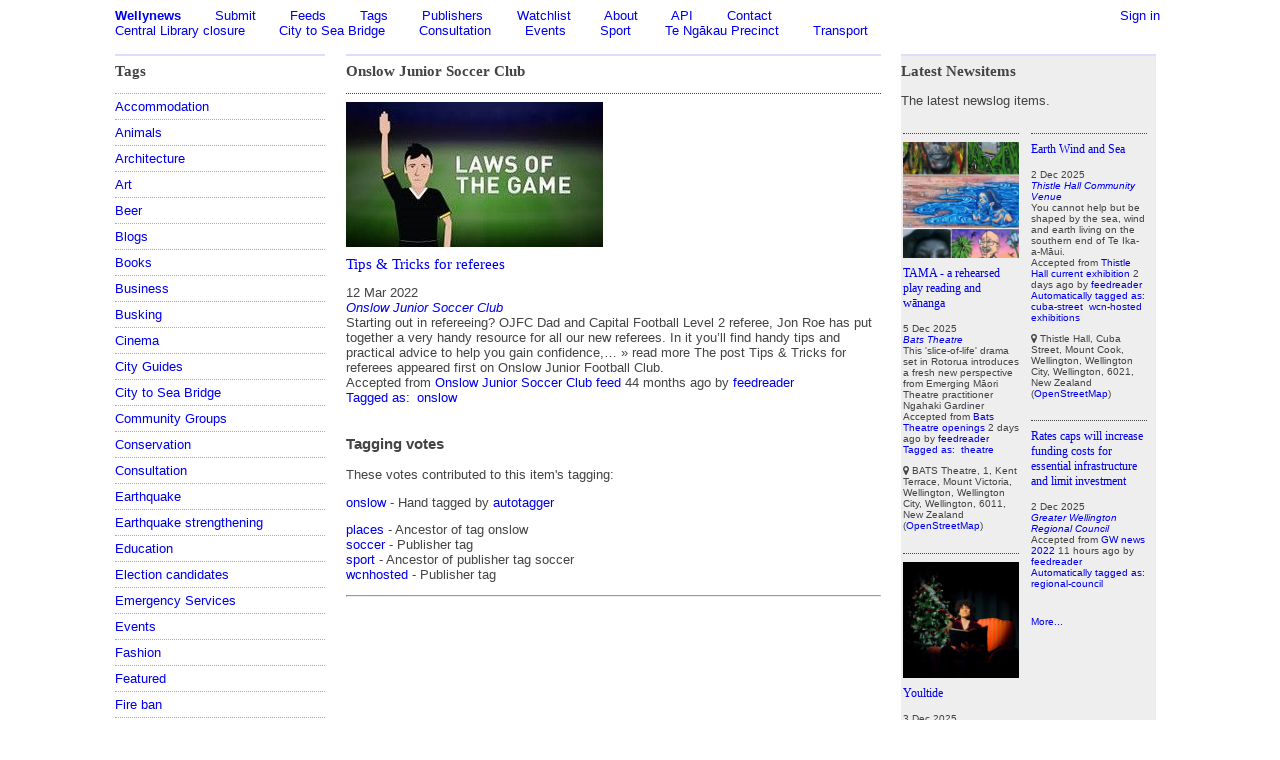

--- FILE ---
content_type: text/html;charset=UTF-8
request_url: https://wellington.gen.nz/newsitem/e4bb78fd-9635-4e12-971a-3ad2a5f770bf
body_size: 4645
content:




<html>
<head>
<title>Tips &amp; Tricks for referees - Wellynews</title>

<link rel="stylesheet" href="//maxcdn.bootstrapcdn.com/font-awesome/4.3.0/css/font-awesome.min.css">
<link rel="stylesheet" href="/static/styles.css">
<link rel="stylesheet" href="/static/jquery-ui-1.8.23.custom.css">


<script src="https://code.jquery.com/jquery-3.6.0.min.js"
		integrity="sha256-/xUj+3OJU5yExlq6GSYGSHk7tPXikynS7ogEvDej/m4="
		crossorigin="anonymous"></script>
<script
		src="https://code.jquery.com/ui/1.13.1/jquery-ui.min.js"
		integrity="sha256-eTyxS0rkjpLEo16uXTS0uVCS4815lc40K2iVpWDvdSY="
		crossorigin="anonymous"></script>

<script type="text/javascript" src="/static/autocomplete.js"></script>
<script type="text/javascript" src="/static/tagging.js"></script>

<link rel="stylesheet" href="/static/leaflet-0.7.7/leaflet.css" />
<script src="/static/leaflet-0.7.7/leaflet.js"></script>

<script>
	var markers = [];
	 
 	function showAddress(lat, long, title, url, description, date) {
 		markers.push({lat: lat, long: long, title: title, url: url, description: description, date: date});
 	}
 	
 	function positionSuccess(position) {
		if (map) {
			location = new google.maps.LatLng(position.coords.latitude, position.coords.longitude);
			document.location.href = 'geotagged?latitude=' + position.coords.latitude + '&longitude=' + position.coords.longitude;
      	}
	}

	function positionError(msg) {
		alert('Could not determine your position');
	}

	function nearMe() {
		if (navigator.geolocation) {
  			navigator.geolocation.getCurrentPosition(positionSuccess, positionError);
		} else {
  			error('Position is not supported by this browser');
		}
	}
		
</script>
</head>

<body>

<div class="page">
<div class="signinstatus">
	<ul>
		<li><a href="https://wellington.gen.nz/signin">Sign in</a></li>
	</ul>
</div>
<div class="nav">
	<ul>
		<li><b><a href="/">Wellynews</a></b></li>
		<li><a href="/#submit">Submit</a></li>
		<li><a href="https://wellington.gen.nz/feeds">Feeds</a></li>
		<li><a href="https://wellington.gen.nz/tags">Tags</a></li>
		<li><a href="/publishers">Publishers</a></li>
		<li><a href="https://wellington.gen.nz/watchlist">Watchlist</a></li>
		<li><a href="https://wellington.gen.nz/about">About</a></li>
		<li><a href="https://wellington.gen.nz/api">API</a></li>
		<li><a href="https://wellington.gen.nz/about#contact">Contact</a></li>
	</ul>
	<br/>
	<ul class="navtags">
		<li><a href="/central-library">Central Library closure</a></li>
		<li><a href="/city-to-sea-bridge">City to Sea Bridge</a></li>
		<li><a href="/consultation">Consultation</a></li>
		<li><a href="/events">Events</a></li>
		<li><a href="/sport">Sport</a></li>
		<li><a href="/te-ngkau-precinct">Te Ngākau Precinct</a></li>
		<li><a href="/transport">Transport</a></li>
	</ul>
</div>
<div class="left">
<h2>Tags</h2>


<ul class="tagtree" rel="noindex">
	
	<li>
		<a href="/accommodation">Accommodation</a>
	</li>
	
	<li>
		<a href="/animals">Animals</a>
	</li>
	
	<li>
		<a href="/architecture">Architecture</a>
	</li>
	
	<li>
		<a href="/art">Art</a>
	</li>
	
	<li>
		<a href="/beer">Beer</a>
	</li>
	
	<li>
		<a href="/blogs">Blogs</a>
	</li>
	
	<li>
		<a href="/books">Books</a>
	</li>
	
	<li>
		<a href="/business">Business</a>
	</li>
	
	<li>
		<a href="/busking">Busking</a>
	</li>
	
	<li>
		<a href="/cinema">Cinema</a>
	</li>
	
	<li>
		<a href="/cityguides">City Guides</a>
	</li>
	
	<li>
		<a href="/city-to-sea-bridge">City to Sea Bridge</a>
	</li>
	
	<li>
		<a href="/communitygroups">Community Groups</a>
	</li>
	
	<li>
		<a href="/conservation">Conservation</a>
	</li>
	
	<li>
		<a href="/consultation">Consultation</a>
	</li>
	
	<li>
		<a href="/earthquake">Earthquake</a>
	</li>
	
	<li>
		<a href="/earthquake-strengthening">Earthquake strengthening</a>
	</li>
	
	<li>
		<a href="/education">Education</a>
	</li>
	
	<li>
		<a href="/election-candidates">Election candidates</a>
	</li>
	
	<li>
		<a href="/emergencyservices">Emergency Services</a>
	</li>
	
	<li>
		<a href="/events">Events</a>
	</li>
	
	<li>
		<a href="/fashion">Fashion</a>
	</li>
	
	<li>
		<a href="/featured">Featured</a>
	</li>
	
	<li>
		<a href="/fire-ban">Fire ban</a>
	</li>
	
	<li>
		<a href="/food">Food</a>
	</li>
	
	<li>
		<a href="/government">Government</a>
	</li>
	
	<li>
		<a href="/health">Health</a>
	</li>
	
	<li>
		<a href="/internet">Internet</a>
	</li>
	
	<li>
		<a href="/issues">Issues</a>
	</li>
	
	<li>
		<a href="/gaybisexual">LGBT</a>
	</li>
	
	<li>
		<a href="/law">Law</a>
	</li>
	
	<li>
		<a href="/libraries">Libraries</a>
	</li>
	
	<li>
		<a href="/localhistory">Local History</a>
	</li>
	
	<li>
		<a href="/local-body-elections">Local body elections</a>
	</li>
	
	<li>
		<a href="/media">Media</a>
	</li>
	
	<li>
		<a href="/misc">Misc</a>
	</li>
	
	<li>
		<a href="/mt-crawford">Mount Crawford</a>
	</li>
	
	<li>
		<a href="/obituaries">Obituaries</a>
	</li>
	
	<li>
		<a href="/open-data">Open data</a>
	</li>
	
	<li>
		<a href="/performingarts">Performing Arts</a>
	</li>
	
	<li>
		<a href="/pies">Pies</a>
	</li>
	
	<li>
		<a href="/places">Places</a>
	</li>
	
	<li>
		<a href="/realestate">Real Estate</a>
	</li>
	
	<li>
		<a href="/restaurantsbars">Restaurants and Bars</a>
	</li>
	
	<li>
		<a href="/reviews">Reviews</a>
	</li>
	
	<li>
		<a href="/sausages">Sausages</a>
	</li>
	
	<li>
		<a href="/scraper-required">Scraper required</a>
	</li>
	
	<li>
		<a href="/sludge-minimisation">Sludge minimisation plant</a>
	</li>
	
	<li>
		<a href="/snow">Snow</a>
	</li>
	
	<li>
		<a href="/sport">Sport</a>
	</li>
	
	<li>
		<a href="/stadium">Stadium</a>
	</li>
	
	<li>
		<a href="/tapu-te-ranga">Tapu Te Ranga</a>
	</li>
	
	<li>
		<a href="/tourism">Tourism</a>
	</li>
	
	<li>
		<a href="/transport">Transport</a>
	</li>
	
	<li>
		<a href="/tsunami">Tsunami</a>
	</li>
	
	<li>
		<a href="/video">Video</a>
	</li>
	
	<li>
		<a href="/wcnhosted">WCN Hosted</a>
	</li>
	
	<li>
		<a href="/water">Water</a>
	</li>
	
	<li>
		<a href="/webcams">Webcams</a>
	</li>
	
	<li>
		<a href="/wellington">Wellington</a>
	</li>
	
	<li>
		<a href="/zombies">Zombies</a>
	</li>
	
	<li>
		<a href="/liquor-licensing">liquor licensing</a>
	</li>
	
	<li>
		<a href="/storm">storm</a>
	</li>

<li><a href="/tags">All Tags...</a></li>
</ul></div>


<div class="main">
	
			<h2>Onslow Junior Soccer Club</h2>		

	<ul class="flat_list">
		<li class="content_item">
			<ul class="main_content_item">
	
	<li  itemscope itemtype="https://schema.org/NewsArticle"  >


			<a href="https://onslow.org.nz/tips-tricks-for-referees/">
				<img src="https://cards.eelpieconsulting.co.uk/thumbnail?url=https%3A%2F%2Fonslow.org.nz%2Fwp-content%2Fuploads%2F2022%2F03%2Freferee.jpg" />
			</a>

		<h5  itemprop="headline" ><a href="https://onslow.org.nz/tips-tricks-for-referees/">Tips &amp; Tricks for referees</a></h5>

		<ul>
				<li class="date"><time datetime="2022-03-12">12 Mar 2022</time></li>

				<li class="publisher" itemprop="publisher" itemscope itemtype="https://schema.org/Organization"><a href="/onslow-junior-soccer-club" itemprop="url"><span itemprop="name">Onslow Junior Soccer Club</span></a></li>
						
				
				<li>Starting out in refereeing? OJFC Dad and Capital Football Level 2 referee, Jon Roe has put together a very handy resource for all our new referees. In it you&rsquo;ll find handy tips and practical advice to help you gain confidence,&hellip;

&raquo; read more

The post Tips &amp; Tricks for referees appeared first on Onslow Junior Football Club.</li>
						

			

									
						
				<li>
    Accepted from <a href="/feed/onslow-junior-soccer-club-feed">Onslow Junior Soccer Club feed</a>
    <time datetime="2022-03-12T10:30:05+00:00">44 months ago</time>
 by <a href="/profiles/feedreader">feedreader</a>				</li>
			
                <li class="tagged" rel="noindex"><a href="/newsitem/e4bb78fd-9635-4e12-971a-3ad2a5f770bf">Tagged as: </a></li>
                    <li class="tagged"><a href="/onslow">onslow</a></li>

					




            <ul>
            </ul>
		</ul>
	</li>
	<br clear="all">
			</ul>
		</li>
	</ul>

	<h3>Tagging votes</h3>
	<p>These votes contributed to this item's tagging:<p>

        <ul>
                <li>
                    <a href="/onslow">onslow</a> -
                    Hand tagged
                        by <a href="/profiles/autotagger">autotagger</a>
                </li>
        </ul>

        <ul>
                <li>
                    <a href="/places">places</a> -
                    Ancestor of tag onslow
                </li>
                <li>
                    <a href="/soccer">soccer</a> -
                    Publisher tag
                </li>
                <li>
                    <a href="/sport">sport</a> -
                    Ancestor of publisher tag soccer
                </li>
                <li>
                    <a href="/wcnhosted">wcnhosted</a> -
                    Publisher tag
                </li>
        </ul>

    <ul>
	</ul>
	<hr/>
</div>

    <div class="right">

        <div class="box">
	<h2>Latest Newsitems</h2>
	<p>The latest newslog items.</p>
	

<div class="righthand_one">
<ul class="flat_list">
		<li>
			<ul class="righthand_content_item">
	
	<li  itemscope itemtype="https://schema.org/NewsArticle"  >


			<a href="https://bats.co.nz/whats-on/tama-a-rehearsed-play-reading-and-wananga/">
				<img src="https://cards.eelpieconsulting.co.uk/thumbnail?url=https%3A%2F%2Fproduction-bats.s3.amazonaws.com%2Fimages%2Fimage_5_tama.2e16d0ba.fill-512x512.png" />
			</a>

		<h5  itemprop="headline" ><a href="https://bats.co.nz/whats-on/tama-a-rehearsed-play-reading-and-wananga/">TAMA - a rehearsed play reading and wānanga</a></h5>

		<ul>
				<li class="date"><time datetime="2025-12-05">5 Dec 2025</time></li>

				<li class="publisher" itemprop="publisher" itemscope itemtype="https://schema.org/Organization"><a href="/bats-theatre" itemprop="url"><span itemprop="name">Bats Theatre</span></a></li>
						
				
				<li>This 'slice-of-life' drama set in Rotorua introduces a fresh new perspective from Emerging Māori Theatre practitioner Ngahaki Gardiner</li>
						

			

									
						
				<li>
    Accepted from <a href="/feed/bats-theatre-openings">Bats Theatre openings</a>
    <time datetime="2025-11-30T11:50:00+00:00">2 days ago</time>
 by <a href="/profiles/feedreader">feedreader</a>				</li>
			
                <li class="tagged" rel="noindex"><a href="/newsitem/a8cbb7d2-f27e-4962-8844-a33407cdafb6">Tagged as: </a></li>
                    <li class="tagged"><a href="/theatre">theatre</a></li>

					
    <p>
<i class="fa fa-map-marker"></i>

        BATS Theatre, 1, Kent Terrace, Mount Victoria, Wellington, Wellington City, Wellington, 6011, New Zealand
        (<a href="http://www.openstreetmap.org/browse/way/643601943">OpenStreetMap</a>)
    </p>




            <ul>
            </ul>
		</ul>
	</li>
	<br clear="all">
			</ul>
		</li>
		<li>
			<ul class="righthand_content_item">
	
	<li  itemscope itemtype="https://schema.org/NewsArticle"  >


			<a href="https://bats.co.nz/whats-on/youltide/">
				<img src="https://cards.eelpieconsulting.co.uk/thumbnail?url=https%3A%2F%2Fproduction-bats.s3.amazonaws.com%2Fimages%2Fbanner_youltide.2e16d0ba.fill-512x512.jpg" />
			</a>

		<h5  itemprop="headline" ><a href="https://bats.co.nz/whats-on/youltide/">Youltide</a></h5>

		<ul>
				<li class="date"><time datetime="2025-12-03">3 Dec 2025</time></li>

				<li class="publisher" itemprop="publisher" itemscope itemtype="https://schema.org/Organization"><a href="/bats-theatre" itemprop="url"><span itemprop="name">Bats Theatre</span></a></li>
						
				
				<li>When grief overstays its welcome, even Christmas can&rsquo;t save You.</li>
						

			

									
						
				<li>
    Accepted from <a href="/feed/bats-theatre-openings">Bats Theatre openings</a>
    <time datetime="2025-11-30T11:50:00+00:00">2 days ago</time>
 by <a href="/profiles/feedreader">feedreader</a>				</li>
			
                <li class="tagged" rel="noindex"><a href="/newsitem/01d01d31-b302-4831-bed0-42ca200827db">Automatically tagged as: </a></li>
                    <li class="tagged"><a href="/theatre">theatre</a></li>

					
    <p>
<i class="fa fa-map-marker"></i>

        BATS Theatre, 1, Kent Terrace, Mount Victoria, Wellington, Wellington City, Wellington, 6011, New Zealand
        (<a href="http://www.openstreetmap.org/browse/way/643601943">OpenStreetMap</a>)
    </p>




            <ul>
            </ul>
		</ul>
	</li>
	<br clear="all">
			</ul>
		</li>
		<li>
			<ul class="righthand_content_item">
	
	<li  itemscope itemtype="https://schema.org/NewsArticle"  >


			<a href="https://bats.co.nz/whats-on/strays/">
				<img src="https://cards.eelpieconsulting.co.uk/thumbnail?url=https%3A%2F%2Fproduction-bats.s3.amazonaws.com%2Fimages%2FStrays_Image.2e16d0ba.fill-512x512.jpg" />
			</a>

		<h5  itemprop="headline" ><a href="https://bats.co.nz/whats-on/strays/">Strays</a></h5>

		<ul>
				<li class="date"><time datetime="2025-12-03">3 Dec 2025</time></li>

				<li class="publisher" itemprop="publisher" itemscope itemtype="https://schema.org/Organization"><a href="/bats-theatre" itemprop="url"><span itemprop="name">Bats Theatre</span></a></li>
						
				
				<li>&ldquo;I want to do something splendid...something heroic or wonderful that won't be forgotten after I'm dead. I don't know what, but I'm on the watch for it and mean to astonish you all someday.&rdquo; - 'Little Women' by Louisa May Alcott</li>
						

			

									
						
				<li>
    Accepted from <a href="/feed/bats-theatre-openings">Bats Theatre openings</a>
    <time datetime="2025-11-30T11:50:00+00:00">2 days ago</time>
 by <a href="/profiles/feedreader">feedreader</a>				</li>
			
                <li class="tagged" rel="noindex"><a href="/newsitem/39a4ce14-fd42-4e6f-beef-05f630a57969">Automatically tagged as: </a></li>
                    <li class="tagged"><a href="/theatre">theatre</a></li>

					
    <p>
<i class="fa fa-map-marker"></i>

        BATS Theatre, 1, Kent Terrace, Mount Victoria, Wellington, Wellington City, Wellington, 6011, New Zealand
        (<a href="http://www.openstreetmap.org/browse/way/643601943">OpenStreetMap</a>)
    </p>




            <ul>
            </ul>
		</ul>
	</li>
	<br clear="all">
			</ul>
		</li>
	
	
		
</ul>
</div>

<div class="righthand_two">
<ul class="flat_list">
		<li>
			<ul class="righthand_content_item">
	
	<li  itemscope itemtype="https://schema.org/NewsArticle"  >



		<h5  itemprop="headline" ><a href="https://www.thistlehall.org.nz/kirsty-glasgow-yorka-sarah-laidler-pax-mackenzie-and-dan-wilkinson/earth-wind-and-sea">Earth Wind and Sea</a></h5>

		<ul>
				<li class="date"><time datetime="2025-12-02">2 Dec 2025</time></li>

				<li class="publisher" itemprop="publisher" itemscope itemtype="https://schema.org/Organization"><a href="/thistle-hall-community-venue" itemprop="url"><span itemprop="name">Thistle Hall Community Venue</span></a></li>
						
				
				<li>You cannot help but be shaped by the sea, wind and earth living on the southern end of Te Ika-a-Māui.</li>
						

			

									
						
				<li>
    Accepted from <a href="/feed/thistle-hall-current-exhibition">Thistle Hall current exhibition</a>
    <time datetime="2025-11-30T11:50:06+00:00">2 days ago</time>
 by <a href="/profiles/feedreader">feedreader</a>				</li>
			
                <li class="tagged" rel="noindex"><a href="/newsitem/6ecbc86a-28cb-436d-9f4a-a50b0ebde428">Automatically tagged as: </a></li>
                    <li class="tagged"><a href="/cubastreet">cuba-street</a></li>
                    <li class="tagged"><a href="/wcnhosted">wcn-hosted</a></li>
                    <li class="tagged"><a href="/exhibitions">exhibitions</a></li>

					
    <p>
<i class="fa fa-map-marker"></i>

        Thistle Hall, Cuba Street, Mount Cook, Wellington, Wellington City, Wellington, 6021, New Zealand
        (<a href="http://www.openstreetmap.org/browse/way/252709772">OpenStreetMap</a>)
    </p>




            <ul>
            </ul>
		</ul>
	</li>
	<br clear="all">
			</ul>
		</li>
		<li>
			<ul class="righthand_content_item">
	
	<li  itemscope itemtype="https://schema.org/NewsArticle"  >



		<h5  itemprop="headline" ><a href="https://www.gw.govt.nz/your-region/news/rates-caps-will-increase-funding-costs-for-essential-infrastructure-and-limit-investment/">Rates caps will increase funding costs for essential infrastructure and limit investment</a></h5>

		<ul>
				<li class="date"><time datetime="2025-12-02">2 Dec 2025</time></li>

				<li class="publisher" itemprop="publisher" itemscope itemtype="https://schema.org/Organization"><a href="/greater-wellington-regional-council" itemprop="url"><span itemprop="name">Greater Wellington Regional Council</span></a></li>
						
				
						

			

									
						
				<li>
    Accepted from <a href="/feed/gw-news-2022">GW news 2022</a>
    <time datetime="2025-12-02T02:50:02+00:00">11 hours ago</time>
 by <a href="/profiles/feedreader">feedreader</a>				</li>
			
                <li class="tagged" rel="noindex"><a href="/newsitem/92f7a6df-ca31-4cef-8911-78b143556fb1">Automatically tagged as: </a></li>
                    <li class="tagged"><a href="/regional-council">regional-council</a></li>

					




            <ul>
            </ul>
		</ul>
	</li>
	<br clear="all">
			</ul>
		</li>

		<li class="more"><a href="/#newslog">
		More...</a></li>
</ul>
</div>



            <br/>
        </div>
    </div>

</div>

<br clear="all">
<hr>


</body>
</html>


--- FILE ---
content_type: text/css
request_url: https://wellington.gen.nz/static/styles.css
body_size: 5871
content:
ul { margin-left: 0px; }

body {
	font: 80% Arial, Helvetica, sans-serif;
	background: #FFF;
	color: #444;
	text-align: center;
	word-wrap: break-word;
}

.yellow {
 background-color: #ffc;
 margin-top: 0px;
 padding-top: 0px;
}

.nearMe {
 margin-top: 0px;
 padding-top: 0px;
 float: right;
}


.bodytext {
    margin-left: 10px;
    margin-top: 8px;
    margin-right: 10px;
    margin-bottom: 8px;
    font-size: 8pt;
}

.apiexample {
 background-color: #ffc;
 margin-top: 20px;
 padding-bottom: 10px;

 margin-left: 10px;
 margin-right: 10px;
 margin-bottom: 20px;
}

.apiexample li {
 margin-left: 10px;
 margin-right: 10px;
 margin-bottom: 10px;
list-style: none;
}

.apiexample h1 {
 margin-left: 10px;
 margin-right: 10px;
 margin-bottom: 10px;
 border-top: 0px;
 font-size: 12pt;
}

.page {
 width: 1050px;
 margin-left: auto;
 margin-right: auto;
 text-align: left;
}

#publisherName {
	width: 250px;
}

.left {
 width: 210px;
 position: relative;
 padding-left: 0px;
 padding-right: 1px;
 padding-bottom: 0;
 float: left;
 margin-top: 0px;
 padding-top: 0px;
}

.main {
 width: 535px;
 position: relative;
 padding-left: 0px;
 padding-right: px;
 padding-bottom: 0;
 margin-left:20px;	
 margin-bottom:20px;
 float: left;
}

.right {
 width: 255px;
 position: relative;
 padding-left: 0px;
 margin-left: 20px;
 padding-right: 0px;
 float: left;
}

.tag_main_content {
 width: 320px;
 float: left;
}

.tag_secondary_content {
 margin-left: 20px;
 margin-right: 0px;
 padding-right: 0px;
 width: 190px;
 float: left;
 font-style: arial;
}

.mainimage {
 margin-bottom: 16px;
}

.box {
 background-color: #eee;
 margin-bottom: 24px;
 float: left;
 width: 255px
}

h2 {
 font-family: georgia, serif;
 font-size: 1.2em;
 font-weight; bold;
 border-top: 2px solid;
 border-color: #ddf;
 padding-top: 6px;
 margin-top: 0px;
}











fieldset {
border: 0px;
padding: 0px;
margin-left: 0px;
}

.quotes li {
text-align:justify;
font:80% Arial, Helvetica, sans-serif;
padding-top: 4px;
margin-bottom: 4px;
margin-left: 4px;
margin-right: 4px;
}

.broken {
 background-color: #fcc;	
}


h4 {
font-size: 2em;
border-top-style: dotted;
border-top-width: 1px; 
padding-top: 8px;
margin-bottom: 8px;
margin-top: 16px;
font-weight: normal;
}


.righthand_one {
width: 116px;
float: left;
padding: 2px;
font:80% Arial, Helvetica, sans-serif;
}

.righthand_two {
width: 116px;
float: left;
margin-left: 8px;
padding: 2px;
font:80% Arial, Helvetica, sans-serif;
}




.signinstatus {
float: right;
display: inline;
}



.signinstatus ul {

	margin-left: 0;
	padding-left: 0;
	display: inline;
	} 

.signinstatus ul li {
	margin-left: 30;
	margin-right: 5;
	list-style: none;
	display: inline;
	}







.nav {
margin-bottom: 16px;
}



.childtags ul {
	margin-left: 0;
	padding-left: 0;	
} 

.childtags li {
	margin-left: 0;
	margin-right: 10;
   	margin-top: 12px;
	display: inline;
}


.pagelinks ul {
	margin-left: 0;
	padding-left: 0;	
} 

.pagelinks li {
	margin-left: 0;
	margin-right: 10;
   	margin-top: 12px;
	display: inline;
}

.currentpage {
	background-color: #fbb;	
}


.rss {
float: right;
margin-top: 4px;
}


.tagtree ul {
margin-left: 0px;
padding-left: 0px;
list-style: none;
text-indent: 0px;
}






.tagtree ul.unselected {
display: none;
}




.tagtree li {

border-top: 1px dotted;
border-color: #aaa;
margin-top: 5px;
padding-top: 5px;
}

.tagtree ul li {
	list-style: none;
        text-indent: 15px;

      border-top: none;
margin-top: 0px;
padding-top: 0px;
	}



h1 {
border-top: 10px solid;
border-color: #3bf;
padding-top: 6px;
margin-top: 0px;
}


h5 {
	font-size: 1.1em;
	margin-bottom: 12px;
	margin-top: 0px;
	font-weight: normal;
	font-family: georgia, serif;
	font-size: 1.2em;
}

a {
text-decoration: none;
}
a:hover {
text-decoration: underline;
}


.admin {
	margin-left: 0;
	margin-right: 10;
  	margin-top: 12px;
  	display: inline;
	background-color: #fbb;
}

.public_allowed {
	background-color: #fbb;
	margin-left: 0;
	margin-right: 10;
   	margin-top: 12px;
}

.tagtree ul {
margin-left: 0px;
padding-left: 0px;
list-style: none;
text-indent: 0px
}


.tagtree ul li {
	list-style: none;
        text-indent: 15px
	}

ul {
	list-style: none;
        text-indent: 15px
       margin-left: 0px;
	padding-left: 0;
	}


.nav ul {

	margin-left: 0;
	padding-left: 0;
	display: inline;
	} 

.nav ul li {
	margin-left: 0;
	margin-right: 30;
	list-style: none;
	display: inline;
	}


input {
font:80% Arial, Helvetica, sans-serif;
}


select {
font:80% Arial, Helvetica, sans-serif;
}


.flat_list {
	list-style: none;
	margin-left: 0;
	padding-left: 0em;
	text-indent:  0em;
}








.more {
margin-top: 16px;
}

li.publisher
{
	font-weight:normal;
	font-style:italic;

}










.tagged {
	margin-left: 0;
	margin-right: 3;
	display: inline;
	}
	


.autotagged {
	margin-left: 0;
	margin-right: 3;
	display: inline;
	font: 80% Arial, Helvetica, sans-serif;
	}
	

.tagtree {
margin-bottom: 32px;
}

.url {
width: 300
}

.title {
width: 300
}

.highlight {
background-color: #ccf;
}




.geocode-valid {
color: #0f0;
}

.geocode-invalid {
color: #f00;
}


.wordlecredit { 
	margin-top: 0px;
	margin-bottom: 6px;
  	float: right;
  	font-size: 0.8em;
	font-style: italic;
}



label {
	vertical-align: top;
	margin-right: 6px;
}
input {
	margin-bottom: 12px
}
textarea {
	margin-bottom: 12px
}
select {
	margin-bottom: 12px
}

.navtags li {
	margin-left: 0;
	margin-right: 10px;
	padding-left: 0;
	display: inline;
	}

.main_content_item {
	border-top-style: dotted;
	border-top-width: 1px;
	padding-top: 8px;
}
.main_content_item img {
    max-width: 100%;
	padding-bottom: 8px;
}

.secondary_content_item {
	border-top-style: dotted;
	border-top-width: 1px;
	padding-top: 8px;
}
.secondary_content_item img {
	max-width: 100%;
	padding-bottom: 8px;
}

.righthand_content_item {
	border-top-style: dotted;
	border-top-width: 1px;
	padding-top: 8px;
}
.righthand_content_item img {
	max-width: 100%;
	padding-bottom: 8px;
}


--- FILE ---
content_type: text/javascript
request_url: https://wellington.gen.nz/static/tagging.js
body_size: 1131
content:
$(function() {  	

	if ($('#tagName').length) {
		$("#tagName").autocomplete({source: "/ajax/tags"});
	}
	
	if ($('#addTag').length) {
		$("#addTag").click(function() {
			var tagList = $('#tagList');
			var tagName = $('#tagName').val();
		    $("#tags option").each(function( index ) {
                var option = $("#tags option")[index];
                var optionLabel = $(option).text();
				var selectedTagId = $(option).val();
                if (optionLabel === tagName) {
                    $(option).prop("selected", true);
					tagList.append('<li data-tag="' + selectedTagId + '">' + tagName + "<span class=\"removeTag\" data-tag=\"" + selectedTagId + "\">X</span></li>");
				}
            });
            $("#tagName").val("");
		});
	}

	if ($('#removeTags').length) {	
		$("#removeTags").click(function() {
			$('#tags option:selected').remove();			
		});
	}

	$(".editForm").on('click', '.removeTag',function(event) {
		var selectedTagId = $(this).attr("data-tag");
		$("#tags option").each(function( index ) {
			var option = $("#tags option")[index];
			var tagId = $(option).val();
			if (selectedTagId === tagId) {
				$(option).prop("selected", false);
			}
		});
		$(this).parent().remove();
	});

});


--- FILE ---
content_type: text/javascript
request_url: https://wellington.gen.nz/static/autocomplete.js
body_size: 2819
content:
$(function() {  	

	if ($('#publisher').length) {
		$("#publisher").autocomplete({
			source: "/ajax/publishers"
		});
	}

	// Edit form behaviours
	if ($('.editForm').length) {
        // When a URL is entered we can potentially autofill the publisher and page title.
        $("[name='url']").change(function() {
            var url = $(this).val();
            // If the publisher is blank we should try to auto fill it based on the publisher url
            var publisherField = $("[name='publisher']");
            if (publisherField && publisherField.val() == "") {
                $.ajax({
                    url: "/ajax/publisher-guess",
                    data: { url: url},
                    success: function (data, status, xhr) {
                        if (data.length > 0) {
                            var p = data[0];
                            publisherField.val(p);
                        }
                    },
                });
            }

            // If the title is blank we should try to auto fill it based on the pages HTML title.
            var titleField = $("[name='title']");
            if (titleField && titleField.val() == "") {
                $.ajax({
                    url: "/ajax/title-autofill",
                    data: { url: url},
                    success: function (data, status, xhr) {
                        if (data.length > 0) {
                            titleField.val(data);
                        }
                    },
                });
            }
        });
    }

	if ($('#geocode').length) {
       itemTypes={
                'N': 'NODE',
                'W': 'WAY',
                'R': 'RELATION'};

		$("#geocode").autocomplete({
		    search: function( event, ui ) {
    		    $("#osm").val("");
                $("#geocodeStatus").text("");
		    },
		    change: function( event, ui ) {
		        var osm = $("#osm").val();
		        var selected = osm != "";
		        if (!selected) {
		            $("#geocode").val("");
		            $("#geocodeStatus").text("");
		        }
		    },
			source: function( request, response ) {
				$.ajax({
					url: "https://nominatim-ac.eelpieconsulting.co.uk/search",
					cache: true,
					data: {
  						q: request.term,
                        country: 'nz',
                        lat: -41.2889,
                        lon: 174.7772
					},
					success: function( data ) {
						response( $.map( data, function( item ) {
							return {
								label: (item.address + " (" + item.classification + "/" + item.type + ")"),
								value: item.address,
								osmId: item.osmId,
								osmType: item.osmType
							}
						}));
					}
				});
			},			
			select: function( event, ui ) {
				itemType = itemTypes[ui.item.osmType];
				$("#osm").val( ui.item ? ui.item.osmId + "/" + itemType : "");
                $("#geocodeStatus").text("✅");
			}
		});
	}
	
});
